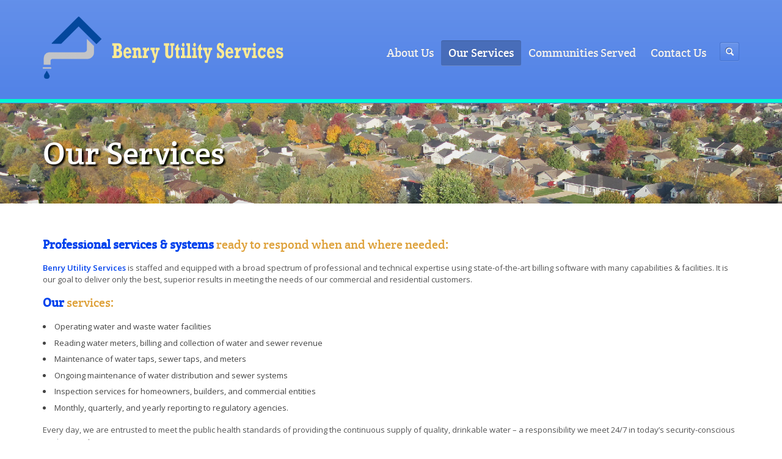

--- FILE ---
content_type: text/javascript
request_url: http://www.benryus.com/wp-content/themes/academy/js/general.js?ver=6.9
body_size: 3527
content:
//Theme Options
var themeElements = {
	siteWrap: '.site-wrap',
	footerWrap: '.footer-wrap',
	mainMenu: '.header-navigation',
	select: '.select-element',
	ratingForm: '.rating-form',
	themexSlider: '.themex-slider',
	parallaxSliderClass: 'parallax-slider',
	toolTip: '.tooltip',
	toolTipWrap: '.tooltip-wrap',
	tooltipSwitch: '.switch-button',
	button: '.element-button',
	submitButton: '.submit-button',
	printButton: '.print-button',
	facebookButton: '.facebook-button',
	toggleTitle: '.toggle-title',
	toggleContent: '.toggle-content',
	toggleElement: '.toggle-element',
	toggleContainer: '.toggle-container',
	accordionContainer: '.accordion',
	tabsContainer: '.tabs-container',
	tabsTitles: '.tabs',
	tabsPane: '.pane',
	playerContainer: '.jp-container',
	playerSource: '.jp-source a',
	player: '.jp-jplayer',
	playerFullscreen: '.jp-screen-option',
	placeholderFields: '.popup-form input',
	userImageUploader: '.user-image-uploader',
	popupContainer: '.popup-container',
	googleMap: '.google-map-container',
	woocommercePrice: '.product-price',
	woocommerceTotal: 'tr.order-total td strong',
	widgetTitle: '.widget-title',
	ajaxForm: '.ajax-form',
};

//DOM Loaded
jQuery(document).ready(function($) {
	
	//Dropdown Menu
	$(themeElements.mainMenu).find('li').hoverIntent(
		function() {
			var menuItem=$(this);
			menuItem.parent('ul').css('overflow','visible');			
			menuItem.children('ul').slideToggle(200, function() {
				menuItem.addClass('hover');
			});
		},
		function() {
			var menuItem=$(this);
			menuItem.children('ul').slideToggle(200, function() {
				menuItem.removeClass('hover');
			});
		}
	);
	
	//Select Menu
	$(themeElements.select).each(function() {
		var element=$(this);
		
		element.find('select:first').fadeTo(0, 0);
		if(element.hasClass('redirect')) {
			element.find('option').each(function() {
				if(window.location.href==$(this).val()) {
					$(this).attr('selected','selected');
				
				}
			});
		}
		
		element.find('span').text(element.find('option:first').text());
		if(element.find('option:selected').length) {
			element.find('span').text(element.find('option:selected').text());
		}
		
		element.on('click, change', function() {
			element.find('span').text($(this).find('option:selected').text());			
			if(element.hasClass('redirect')) {
				window.location.href=$(this).find('option:selected').val();
			}
		});
	});

	//Course Rating
	$(themeElements.ratingForm).each(function() {
		var rating=$(this).children('div'),
			form=$(this).children('form');
			
		rating.raty({
			score: rating.data('score'),
			readOnly: rating.data('readonly'),
			hints   : ['', '', '', '', ''],
			noRatedMsg : '',
			click: function(score, evt) {
				form.find('.rating').val(score);
				form.submit();
			}
		});
	});
	
	//Audio and Video
	$(themeElements.playerContainer).bind('contextmenu', function() {
		return false;
	}); 

	if($(themeElements.playerContainer).length) {
		$(themeElements.playerContainer).each(function() {
			var mediaPlayer=$(this);
			var suppliedExtensions='';
			var suppliedMedia=new Object;
			
			mediaPlayer.find(themeElements.playerSource).each(function() {
				var mediaLink=$(this).attr('href');
				var mediaExtension=$(this).attr('href').split('.').pop();
				
				if(mediaExtension=='webm') {
					mediaExtension='webmv';
				}
				
				if(mediaExtension=='mp4') {
					mediaExtension='m4v';
				}
				
				suppliedMedia[mediaExtension]=mediaLink;				
				suppliedExtensions+=mediaExtension;
				
				if(!$(this).is(':last-child')) {
					suppliedExtensions+=',';
				}
			});
		
			mediaPlayer.find(themeElements.player).jPlayer({
				ready: function () {
					$(this).jPlayer('setMedia', suppliedMedia);
				},
				swfPath: 'js/jplayer/Jplayer.swf',
				supplied: suppliedExtensions,
				cssSelectorAncestor: '#'+mediaPlayer.attr('id'),
				solution: 'html, flash',
				wmode: 'window'
			});		
			
			mediaPlayer.show();
		});		
		
		$(themeElements.playerFullscreen).click(function() {
			$('body').toggleClass('fullscreen-video');
		});
	}	
	
	//Sliders
	$(themeElements.themexSlider).each(function() {
		var sliderOptions= {
			speed: parseInt($(this).find('.slider-speed').val()),
			pause: parseInt($(this).find('.slider-pause').val()),
			effect: $(this).find('.slider-effect').val()
		};
		
		$(this).themexSlider(sliderOptions);
	});
	
	//Tooltips
	$(themeElements.toolTip).click(function(e) {
		var tooltipButton=$(this).children(themeElements.button);
		if(!tooltipButton.hasClass('active')) {
			var tipCloud=$(this).find(themeElements.toolTipWrap).eq(0);
			if(!tipCloud.hasClass('active')) {
				tooltipButton.addClass('active');
				$(themeElements.toolTipWrap).hide();
				tipCloud.addClass('active').fadeIn(200);
			}
		}
		
		return false;
	});
	
	$(themeElements.toolTipWrap).find('a').click(function() {
		if($(this).attr('target')=='_blank') {
			window.open($(this).attr('href'), '_blank');
		} else {
			window.location.href=$(this).attr('href');
		}
	});
	
	$(themeElements.tooltipSwitch).click(function() {
		var tipCloud=$(this).parent();
		while(!tipCloud.is(themeElements.toolTipWrap)) {
			tipCloud=tipCloud.parent();
		}
		
		tipCloud.fadeOut(200, function() {
			$(this).next(themeElements.toolTipWrap).addClass('active').fadeIn(200);
		});
		
		return false;
	});	
	
	$('body').click(function() {
		$(themeElements.toolTipWrap).fadeOut(200, function() {
			$(this).removeClass('active');
		});
		
		$(themeElements.toolTipWrap).parent().children(themeElements.button).removeClass('active');
	});
	
	//Placeholders
	$('input, textarea').each(function(){
		if($(this).attr('placeholder')) {
			$(this).placeholder();
		}		
	});
	
	$(themeElements.placeholderFields).each(function(index, item){
		item = $(item);
		var defaultStr = item.val();
	
		item.focus(function () {
			var me = $(this);
			if(me.val() == defaultStr){
				me.val('');
			}
		});
		item.blur(function () {
			var me = $(this);			
			if(!me.val()){
				me.val(defaultStr);
			}
		});
	});
	
	//Popup
	$(themeElements.popupContainer).each(function() {
		var popup=$(this).find('.popup');

		if(popup.length) {
			$(this).find('a').each(function() {
				if(!$(this).hasClass('disabled')) {
					$(this).click(function() {
						popup.stop().hide().fadeIn(300, function() {
							window.setTimeout(function() {
								popup.stop().show().fadeOut(300);
							}, 2000);
						});
						
						return false;
					});
				}
			});
		}
	});
	
	//Toggles
	$(themeElements.accordionContainer).each(function() {
		if(!$(this).find(themeElements.toggleContainer+'.expanded').length) {
			$(this).find(themeElements.toggleContainer).eq(0).addClass('expanded').find(themeElements.toggleContent).show();
		}
	});
	
	$(themeElements.toggleTitle).live('click', function() {
		if($(this).parent().parent().hasClass('accordion') && $(this).parent().parent().find('.expanded').length) {
			if($(this).parent().hasClass('expanded')) {
				return false;
			}
			$(this).parent().parent().find('.expanded').find(themeElements.toggleContent).slideUp(200, function() {
				$(this).parent().removeClass('expanded');			
			});
		}
		
		$(this).parent().find(themeElements.toggleContent).slideToggle(200, function(){
			$(this).parent().toggleClass('expanded');		
		});
	});
	
	if(window.location.hash && $(window.location.hash).length) {
		$(window.location.hash).each(function() {
			var item=$(this);
			
			if(item.parent().hasClass('children')) {
				item=$(this).parent().parent();
			}
			
			item.addClass('expanded');
		});
	}
	
	$(themeElements.toggleElement).each(function() {
		var element=$(this);
		
		if(element.data('class')) {
			var toggles=$('.'+element.data('class'));
			
			if(toggles.length) {
				toggles.find('*').hide();				
				element.click(function() {
					toggles.find('*').slideToggle(200);
					setTimeout(function() {
						element.toggleClass('expanded');
					}, 200);
				});
			}
		}
	});
	
	//Tabs
	$(themeElements.tabsContainer).each(function() {		
		var tabs=$(this);
		
		//show current pane
		if(window.location.hash && tabs.find(window.location.hash+'-tab').length) {
			var currentPane=tabs.find(window.location.hash+'-tab');
			currentPane.show();
			$(window).scrollTop(tabs.offset().top);
			tabs.find(themeElements.tabsTitles).find('li').eq(currentPane.index()).addClass('current');
		} else {
			tabs.find(themeElements.tabsPane).eq(0).show().addClass('current');
			tabs.find(themeElements.tabsTitles).find('li').eq(0).addClass('current');
		}
		
		tabs.find('.tabs li').click(function() {
			//set tab link
			window.location.href=$(this).find('a').attr('href');
			
			//set active state to tab
			tabs.find('.tabs li').removeClass('current');
			$(this).addClass('current');
			
			//show current tab
			tabs.find('.pane').hide();
			tabs.find('.pane:eq('+$(this).index()+')').show();

			return false;
		});
	});	
	
	//AJAX Form
	$(themeElements.ajaxForm).each(function() {
		var form=$(this);
		
		form.submit(function() {
			var message=form.find('.message'),
				loader=form.find('.form-loader'),
				button=form.find(themeElements.submitButton);
				
			var data={
					action: form.find('.action').val(),
					nonce: form.find('.nonce').val(),
					data: form.serialize(),
				}
						
			button.addClass('disabled');
			loader.show();
			message.slideUp(300);
			
			$.post(form.attr('action'), data, function(response) {
				if($('.redirect', response).length) {
					if($('.redirect', response).attr('href')) {
						window.location.href=$('.redirect',response).attr('href');
					} else {
						window.location.reload();
					}
				} else {
					loader.hide();
					button.removeClass('disabled');
					message.html(response).slideDown(300);
				}
			});
			
			return false;
		});
	});
	
	//Submit Button
	$(themeElements.submitButton).not('.disabled').click(function() {
		var form=$($(this).attr('href'));
		
		if(!form.length || !form.is('form')) {
			form=$(this).parent();
			while(!form.is('form')) {
				form=form.parent();
			}
		}
			
		form.submit();		
		return false;
	});
	
	$('input').keypress(function (e) {
		var form=$(this).parent();
	
		if (e.which==13) {
			e.preventDefault();
			
			while(!form.is('form')) {
				form=form.parent();
			}
			
			
			form.submit();
		}
	});
	
	//Print Button
	$(themeElements.printButton).click(function() {
		window.print();
		return false;
	});
	
	//Facebook Button
	$(themeElements.facebookButton).click(function() {
		var redirect=$(this).attr('href');
		
		if(typeof(FB)!='undefined') {
			FB.login(function(response) {
				if (response.authResponse) {
					window.location.href=redirect;
				}
			}, {
				scope: 'email',
			});
		}
		
		return false;
	});
	
	//Image Uploader
	$(themeElements.userImageUploader).find('input[type="file"]').change(function() {
		var form=$(this).parent();
		
		while(!form.is('form')) {
			form=form.parent();
		}
		
		form.submit();
	});
	
	//Google Map
	$(themeElements.googleMap).each(function() {
		var container=$(this);		
		var position = new google.maps.LatLng(container.find('.map-latitude').val(), container.find('.map-longitude').val());
		var myOptions = {
		  zoom: parseInt(container.find('.map-zoom').val()),
		  center: position,
		  mapTypeId: google.maps.MapTypeId.ROADMAP
		};
		var map = new google.maps.Map(
			document.getElementById('google-map'),
			myOptions);
	 
		var marker = new google.maps.Marker({
			position: position,
			map: map,
			title:container.find('.map-description').val()
		});  
	 
		var infowindow = new google.maps.InfoWindow({
			content: container.find('.map-description').val()
		});
	 
		google.maps.event.addListener(marker, 'click', function() {
			infowindow.open(map,marker);
		});
	});
	
	//WooCommerce
	$('body').bind('updated_checkout', function() {
		var total=$(themeElements.woocommerceTotal).first().find('.amount');
		
		if(total.length) {
			$(themeElements.woocommercePrice).find('.amount').each(function() {
				if(!$(this).parent().is('del')) {
					$(this).text(total.text());
				}
			});
		}
	});
	
	//Window Loaded
	$(window).bind('load resize', function() {

	});
	
	//IE Detector
	if ( $.browser.msie ) {
		$('body').addClass('ie');
	}
	
	//DOM Elements
	$('p:empty').remove();
	$('h1,h2,h3,h4,h5,h6,blockquote').prev('br').remove();
	
	$(themeElements.widgetTitle).each(function() {
		if($(this).text()=='') {
			$(this).remove();
		}
	});
	
	$('ul, ol').each(function() {
		if($(this).css('list-style-type')!='none') {
			$(this).css('padding-left', '1em');
			$(this).css('text-indent', '-1em');
		}
	});
});